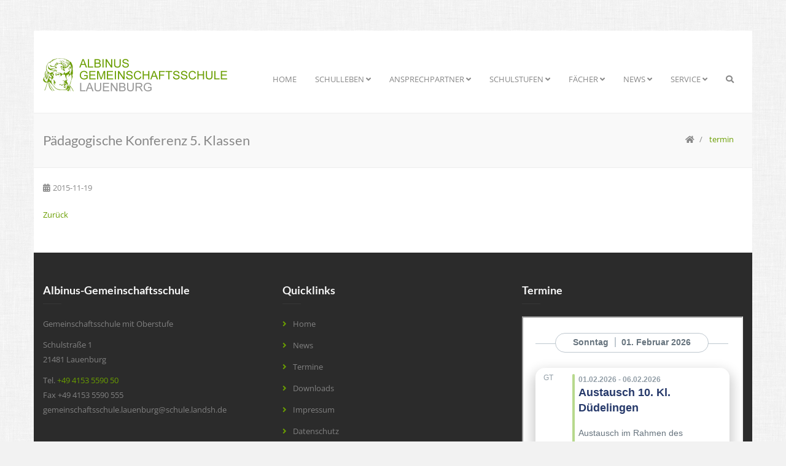

--- FILE ---
content_type: text/html; charset=UTF-8
request_url: https://albinus-gemeinschaftsschule.de/termin/20151119-PK5
body_size: 7309
content:
<!DOCTYPE html>
<html lang="de">
	<head>
		<meta charset="utf-8">
		<title>Pädagogische Konferenz 5. Klassen - Albinus-Gemeinschaftsschule</title>
		 <base href="https://albinus-gemeinschaftsschule.de/">
		<!-- Mobile Meta -->
		<meta http-equiv="X-UA-Compatible" content="IE=edge">
		<meta name="viewport" content="width=device-width, initial-scale=1">
		<meta name="description" content="Gemeinschaftsschule mit Oberstufe in Lauenburg/Elbe. Profilklassen für Sport und Englisch ab der 5. Klasse. Profiloberstufe (Kl. 11-13) mit den Profilen Biologie, Geographie und Sport. Ganztagsschule.">
		<meta name="author" content="Albinus-Gemeinschaftsschule Lauenburg">
					
		<!-- Font Awesome CSS -->
				<link href="/files/clarity2016/css/font-awesome/5/css/all.min.css" rel="stylesheet">
		<link href="/files/clarity2016/css/font-awesome/5/css/v4-shims.min.css" rel="stylesheet">
		
		<!-- Simple Line Icons -->
		<link href="/files/clarity2016/css/simple-line-icons/simple-line-icons.css" rel="stylesheet">
		
		<!-- Bootstrap main CSS -->
		<link href="/files/clarity2016/css/bootstrap/bootstrap.min.css" rel="stylesheet">
			
		<!-- Web Fonts  -->
		<link rel="stylesheet" href="/files/clarity2016/css/open-sans.css">
		<link rel="stylesheet" href="/files/clarity2016/css/lato.css">
		<link rel="stylesheet" href="/files/clarity2016/css/play.css">
		
		
		<!-- SLIDER REVOLUTION 4.x CSS SETTINGS -->
		<link rel="stylesheet" type="text/css" href="/files/clarity2016/plugins/rs-plugin/css/settings.css" media="screen" />
		

		<!-- Animate -->
		<link href="/files/clarity2016/css/animate/animate.min.css" rel="stylesheet">
		
		<!-- owl-carousel -->
		<link href="/files/clarity2016/plugins/owl-carousel/owl.carousel.css" rel="stylesheet">
		<link href="/files/clarity2016/plugins/owl-carousel/owl.theme.css" rel="stylesheet">
		
		<!-- magnific-popup -->
		<link href="/files/clarity2016/plugins/magnific-popup/magnific-popup.css" rel="stylesheet">
		
		<!-- flexslider -->
		<link href="/files/clarity2016/plugins/flexslider/flexslider.css" rel="stylesheet">
		
		
		
		<!-- vertical-timeline -->
		<link href="/files/clarity2016/lib/vertical-timeline/css/style.css" rel="stylesheet">

		<!-- magnifier -->
		<link href="/files/clarity2016/lib/magnifier/magnifier.css" rel="stylesheet">		
		
		<!-- style -->
		<link href="/files/clarity2016/css/style.css" rel="stylesheet">

		
		
		<link rel="stylesheet" type="text/css" href="/files/clarity2016/css/colors/green3.css" id="colors">

		<link href="/files/clarity2016/css/my.css?version=4" rel="stylesheet">

		<!-- HTML5 shim and Respond.js for IE8 support of HTML5 elements and media queries -->
		<!-- WARNING: Respond.js doesn't work if you view the page via file:// -->
		<!--[if lt IE 9]>
		  <script src="https://oss.maxcdn.com/html5shiv/3.7.2/html5shiv.min.js"></script>
		  <script src="https://oss.maxcdn.com/respond/1.4.2/respond.min.js"></script>
		<![endif]-->

		<!-- jquery -->
		<script src="/files/clarity2016/js/jquery-1.11.3.min.js"></script>
	</head>
	<body class="boxed">
    	
		<!-- wrapper -->
		<div class="wrapper">
		
			
			<!-- scrollToTop -->	
			<a href="#" class="scrollToTop">
				<i class="fa fa-angle-up fa-2x"></i>
			</a>
			<!-- ./scrollToTop -->
		
			<!-- header -->
			<!-- indexer::stop -->
			<header id="header">
			
		
				
				<!-- navbar -->
				<div class="navbar navbar-v1 stay-top padd-tb-30 yamm" role="navigation">
					<div class="container">
						<div class="navbar-header">
							<button type="button" class="navbar-toggle" data-toggle="collapse" data-target=".navbar-collapse">
								<span class="sr-only">Toggle navigation</span>
								<span class="icon-bar"></span>
								<span class="icon-bar"></span>
								<span class="icon-bar"></span>
							</button>
							<a class="navbar-brand" href="/">
								<img src="/files/logo/logo03_300.png" alt="Albinus-Gemeinschaftsschule" id="logo300" class="visible-lg">
								<img src="/files/logo/logo03_200.png" alt="Albinus-Gemeinschaftsschule" id="logo200" class="visible-xs visible-sm visible-md">
							</a>
						</div>

						<div class="navbar-collapse collapse">
						
<!-- indexer::stop -->
<nav class="mod_navigation block">

  
  <a href="termin/20151119-PK5#skipNavigation171" class="invisible">Navigation überspringen</a>

  														<ul class="nav navbar-nav navbar-right"  >
																																		<li class="sibling first">
										<a href="/"  >Home</a>
																			</li>
									<!--menu li end here-->
																																		<li class="submenu sibling dropdown">
										<a href="/zeitstruktur"  class="dropdown-toggle" data-toggle="dropdown" aria-haspopup="true" >Schulleben <i class="fa fa-angle-down"></i></a>
																								<ul class="dropdown-menu multi-level" menu >
																																		<li class="first">
										<a href="/zeitstruktur"  >Zeitstruktur</a>
																			</li>
									<!--menu li end here-->
																																		<li class="">
										<a href="/ganztagsstruktur"  >Ganztagsstruktur</a>
																			</li>
									<!--menu li end here-->
																																		<li class="">
										<a href="/schulleben/digitales-lernen"  >Digitales Lernen</a>
																			</li>
									<!--menu li end here-->
																																		<li class="">
										<a href="/ganztagskurse"  >Ganztagskurse</a>
																			</li>
									<!--menu li end here-->
																																		<li class="">
										<a href="/schulleben/praeventionskonzept"  >Präventionskonzept</a>
																			</li>
									<!--menu li end here-->
																																		<li class="submenu dropdown-submenu">
										<a href="/berufsorientierung"  >Berufsorientierung</a>
																								<ul class="dropdown-menu multi-level" menu >
																																		<li class="first">
										<a href="https://www.arbeitsagentur.de/vor-ort/bad-oldesloe/albinus-gemeinschaftsschule-sek-i-lauenburg"  >Berufsberatung Sek I</a>
																			</li>
									<!--menu li end here-->
																																		<li class="last">
										<a href="https://www.arbeitsagentur.de/vor-ort/bad-oldesloe/albinus-gemeinschaftsschule-sek-ii-lauenburg"  >Berufsberatung Sek II</a>
																			</li>
									<!--menu li end here-->
								
															

							</ul>
																			</li>
									<!--menu li end here-->
																																		<li class="">
										<a href="/mediathek"  >Mediathek</a>
																			</li>
									<!--menu li end here-->
																																		<li class="">
										<a href="/mittagsangebote"  >Aktive Mittagspause</a>
																			</li>
									<!--menu li end here-->
																																		<li class="submenu dropdown-submenu">
										<a href="/schneesport"  >Sport</a>
																								<ul class="dropdown-menu multi-level" menu >
																																		<li class="first">
										<a href="/schneesport"  >Schneesport</a>
																			</li>
									<!--menu li end here-->
																																		<li class="">
										<a href="/floorball"  >Floorball</a>
																			</li>
									<!--menu li end here-->
																																		<li class="last">
										<a href="/sport_profil"  >Sport-Profil</a>
																			</li>
									<!--menu li end here-->
								
															

							</ul>
																			</li>
									<!--menu li end here-->
																																		<li class="">
										<a href="/mensa"  >Mensa</a>
																			</li>
									<!--menu li end here-->
																																		<li class="">
										<a href="/schulgeschichte"  >Schulgeschichte</a>
																			</li>
									<!--menu li end here-->
																																		<li class="submenu dropdown-submenu">
										<a href="/schulelternbeirat"  >Gremien</a>
																								<ul class="dropdown-menu multi-level" menu >
																																		<li class="first">
										<a href="/schulelternbeirat"  >Schulelternbeirat</a>
																			</li>
									<!--menu li end here-->
																																		<li class="">
										<a href="/schuelervertretung"  >Schülervertretung</a>
																			</li>
									<!--menu li end here-->
																																		<li class="">
										<a href="/schulkonferenz"  >Schulkonferenz</a>
																			</li>
									<!--menu li end here-->
																																		<li class="last">
										<a href="/foerderverein"  >Förderverein</a>
																			</li>
									<!--menu li end here-->
								
															

							</ul>
																			</li>
									<!--menu li end here-->
																																		<li class="submenu last dropdown-submenu">
										<a href="/sanitaeter"  >Schüler für Schüler</a>
																								<ul class="dropdown-menu multi-level" menu >
																																		<li class="first">
										<a href="/junior_junge_unternehmer"  >Junior - Junge Unternehmer</a>
																			</li>
									<!--menu li end here-->
																																		<li class="">
										<a href="/schulband"  >Schulband</a>
																			</li>
									<!--menu li end here-->
																																		<li class="last">
										<a href="/sanitaeter"  >Sanitäter</a>
																			</li>
									<!--menu li end here-->
								
															

							</ul>
																			</li>
									<!--menu li end here-->
								
															

							</ul>
																			</li>
									<!--menu li end here-->
																																		<li class="submenu sibling dropdown">
										<a href="/schulleitung"  class="dropdown-toggle" data-toggle="dropdown" aria-haspopup="true" >Ansprechpartner <i class="fa fa-angle-down"></i></a>
																								<ul class="dropdown-menu multi-level" menu >
																																		<li class="first">
										<a href="/schulleitung"  >Schulleitung</a>
																			</li>
									<!--menu li end here-->
																																		<li class="">
										<a href="/sekretariat"  >Sekretariat</a>
																			</li>
									<!--menu li end here-->
																																		<li class="">
										<a href="/kollegium"  >Kollegium</a>
																			</li>
									<!--menu li end here-->
																																		<li class="">
										<a href="/kursleiter"  >Kursleiter</a>
																			</li>
									<!--menu li end here-->
																																		<li class="">
										<a href="/schulsozialarbeit"  >Schulsozialarbeit</a>
																			</li>
									<!--menu li end here-->
																																		<li class="">
										<a href="/redaktion-website"  >Redaktion Website</a>
																			</li>
									<!--menu li end here-->
																																		<li class="">
										<a href="/hausmeister"  >Hausmeister</a>
																			</li>
									<!--menu li end here-->
																																		<li class="">
										<a href="/systemadministrator"  >Systemadministrator</a>
																			</li>
									<!--menu li end here-->
																																		<li class="">
										<a href="/mitarbeiter_mensa"  >Mitarbeiter Mensa</a>
																			</li>
									<!--menu li end here-->
																																		<li class="last">
										<a href="/verbindungslehrer"  >Verbindungslehrer</a>
																			</li>
									<!--menu li end here-->
								
															

							</ul>
																			</li>
									<!--menu li end here-->
																																		<li class="submenu sibling dropdown">
										<a href="/unterstufe"  class="dropdown-toggle" data-toggle="dropdown" aria-haspopup="true" >Schulstufen <i class="fa fa-angle-down"></i></a>
																								<ul class="dropdown-menu multi-level" menu >
																																		<li class="submenu first dropdown-submenu">
										<a href="/unterstufe"  >Unterstufe</a>
																								<ul class="dropdown-menu multi-level" menu >
																																		<li class="first last">
										<a href="/profilklasse_englisch"  >Profilklasse Englisch</a>
																			</li>
									<!--menu li end here-->
								
															

							</ul>
																			</li>
									<!--menu li end here-->
																																		<li class="">
										<a href="/mittelstufe"  >Mittelstufe</a>
																			</li>
									<!--menu li end here-->
																																		<li class="submenu dropdown-submenu">
										<a href="/oberstufe"  >Oberstufe</a>
																								<ul class="dropdown-menu multi-level" menu >
																																		<li class="first">
										<a href="/biologie_profil"  >Biologie-Profil</a>
																			</li>
									<!--menu li end here-->
																																		<li class="">
										<a href="/geographie_profil"  >Geographie-Profil</a>
																			</li>
									<!--menu li end here-->
																																		<li class="">
										<a href="/sport_profil"  >Sport-Profil</a>
																			</li>
									<!--menu li end here-->
																																		<li class="last">
										<a href="/wipo_profil"  >WiPo-Profil</a>
																			</li>
									<!--menu li end here-->
								
															

							</ul>
																			</li>
									<!--menu li end here-->
																																		<li class="last">
										<a href="http://www.weingartenschule.lernnetz.de/foerderzentrum.html"  >Förderzentrum</a>
																			</li>
									<!--menu li end here-->
								
															

							</ul>
																			</li>
									<!--menu li end here-->
																																		<li class="submenu faecher sibling dropdown">
										<a href="/wahlpflichtunterricht"  class="dropdown-toggle" data-toggle="dropdown" aria-haspopup="true" >Fächer <i class="fa fa-angle-down"></i></a>
																								<ul class="dropdown-menu multi-level" menu >
																																		<li class="submenu first dropdown-submenu">
										<a href="/englisch"  >Kernfächer</a>
																								<ul class="dropdown-menu multi-level" menu >
																																		<li class="first">
										<a href="/mathematik"  >Mathematik</a>
																			</li>
									<!--menu li end here-->
																																		<li class="">
										<a href="/deutsch"  >Deutsch</a>
																			</li>
									<!--menu li end here-->
																																		<li class="last">
										<a href="/englisch"  >Englisch</a>
																			</li>
									<!--menu li end here-->
								
															

							</ul>
																			</li>
									<!--menu li end here-->
																																		<li class="submenu dropdown-submenu">
										<a href="/naturwissenschaften"  >Naturwissenschaftlicher Bereich</a>
																								<ul class="dropdown-menu multi-level" menu >
																																		<li class="first">
										<a href="/naturwissenschaften"  >Naturwissenschaften</a>
																			</li>
									<!--menu li end here-->
																																		<li class="">
										<a href="/physik"  >Physik</a>
																			</li>
									<!--menu li end here-->
																																		<li class="">
										<a href="/chemie"  >Chemie</a>
																			</li>
									<!--menu li end here-->
																																		<li class="last">
										<a href="/biologie"  >Biologie</a>
																			</li>
									<!--menu li end here-->
								
															

							</ul>
																			</li>
									<!--menu li end here-->
																																		<li class="submenu dropdown-submenu">
										<a href="/weltkunde"  >Gesellschaftswissenschaftlicher Bereich</a>
																								<ul class="dropdown-menu multi-level" menu >
																																		<li class="first">
										<a href="/weltkunde"  >Weltkunde</a>
																			</li>
									<!--menu li end here-->
																																		<li class="">
										<a href="/geographie"  >Geographie</a>
																			</li>
									<!--menu li end here-->
																																		<li class="">
										<a href="/geschichte"  >Geschichte</a>
																			</li>
									<!--menu li end here-->
																																		<li class="">
										<a href="/wirtschaft_und_politik"  >Wirtschaft und Politik</a>
																			</li>
									<!--menu li end here-->
																																		<li class="">
										<a href="/religion"  >Religion</a>
																			</li>
									<!--menu li end here-->
																																		<li class="">
										<a href="/philosophie"  >Philosophie</a>
																			</li>
									<!--menu li end here-->
																																		<li class="last">
										<a href="/bilingualer-unterricht"  >Bilingualer Unterricht</a>
																			</li>
									<!--menu li end here-->
								
															

							</ul>
																			</li>
									<!--menu li end here-->
																																		<li class="submenu dropdown-submenu">
										<a href="/sport"  >Sprachlich-künstlerischer Bereich</a>
																								<ul class="dropdown-menu multi-level" menu >
																																		<li class="first">
										<a href="/sport"  >Sport</a>
																			</li>
									<!--menu li end here-->
																																		<li class="submenu dropdown-submenu">
										<a href="/musik"  >Musik</a>
																								<ul class="dropdown-menu multi-level" menu >
																																		<li class="first last">
										<a href="/schulband"  >Schulband</a>
																			</li>
									<!--menu li end here-->
								
															

							</ul>
																			</li>
									<!--menu li end here-->
																																		<li class="">
										<a href="/kunst"  >Kunst</a>
																			</li>
									<!--menu li end here-->
																																		<li class="last">
										<a href="/franzoesisch"  >Französisch</a>
																			</li>
									<!--menu li end here-->
								
															

							</ul>
																			</li>
									<!--menu li end here-->
																																		<li class="last">
										<a href="/wahlpflichtunterricht"  >Wahlpflichtunterricht Klasse 7-10</a>
																			</li>
									<!--menu li end here-->
								
															

							</ul>
																			</li>
									<!--menu li end here-->
																																		<li class="submenu sibling dropdown">
										<a href="/news"  class="dropdown-toggle" data-toggle="dropdown" aria-haspopup="true" >News <i class="fa fa-angle-down"></i></a>
																								<ul class="dropdown-menu multi-level" menu >
																																		<li class="first">
										<a href="/news"  >Aktuelle News</a>
																			</li>
									<!--menu li end here-->
																																		<li class="last">
										<a href="/news-archiv"  >News-Archiv</a>
																			</li>
									<!--menu li end here-->
								
															

							</ul>
																			</li>
									<!--menu li end here-->
																																		<li class="submenu sibling last dropdown">
										<a href="/termine"  class="dropdown-toggle" data-toggle="dropdown" aria-haspopup="true" >Service <i class="fa fa-angle-down"></i></a>
																								<ul class="dropdown-menu multi-level" menu >
																																		<li class="first">
										<a href="/termine"  >Termine</a>
																			</li>
									<!--menu li end here-->
																																		<li class="submenu dropdown-submenu">
										<a href="/speiseplan"  >Mensa</a>
																								<ul class="dropdown-menu multi-level" menu >
																																		<li class="first">
										<a href="https://login.mensaweb.de/?projekt=RZ000&einrichtung=Albinus&"  >Essensbestellung</a>
																			</li>
									<!--menu li end here-->
																																		<li class="last">
										<a href="https://www.albinus-gemeinschaftsschule.de/mensa#speiseplan"  >Speiseplan</a>
																			</li>
									<!--menu li end here-->
								
															

							</ul>
																			</li>
									<!--menu li end here-->
																																		<li class="">
										<a href="https://orga.albinus-gemeinschaftsschule.de/or/p/public/absentnotice"  >Online Krankmeldung</a>
																			</li>
									<!--menu li end here-->
																																		<li class="">
										<a href="https://orga.albinus-gemeinschaftsschule.de/or/p/public/contactinfo"  >Änderung Kontaktinfos</a>
																			</li>
									<!--menu li end here-->
																																		<li class="">
										<a href="/vertretungsplan_schueler"  >Vertretungsplan Schüler</a>
																			</li>
									<!--menu li end here-->
																																		<li class="">
										<a href="http://portal.albinus-gemeinschaftsschule.de/"  >Portal Lehrer</a>
																			</li>
									<!--menu li end here-->
																																		<li class="">
										<a href="/busfahrplaene"  >Buspläne/-fahrkarten</a>
																			</li>
									<!--menu li end here-->
																																		<li class="">
										<a href="https://albinus-gemeinschaftsschule.de/downloads#formulare"  >Formulare</a>
																			</li>
									<!--menu li end here-->
																																		<li class="last">
										<a href="/downloads"  >Downloads</a>
																			</li>
									<!--menu li end here-->
								
															

							</ul>
																			</li>
									<!--menu li end here-->
								
																<!-- dropdown-search -->
								<li class="dropdown">
									<a href="#" class="dropdown-toggle" data-toggle="dropdown"><i class="fa fa-search"></i></a>
									<div class="dropdown-menu dropdown-menu-right dropdown-search">
										<form action="suchergebnisse" id="siteSearch" method="get" enctype="application/x-www-form-urlencoded">
											<div class="input-group">
												<input type="text" name="keywords" class="form-control" placeholder="Suchbegriff ...">
												<span class="input-group-btn">
													<button class="btn btn-theme" type="submit" >Suche</button>
												</span>
											</div>
										</form>									
									</div>
								</li>
								<!-- //dropdown-search -->
															

							</ul>
  <span id="skipNavigation171" class="invisible"></span>

</nav>
<!-- indexer::continue -->
	
	
						</div><!--/.nav-collapse -->

					</div><!-- ./container -->
				</div>
				<!-- //navbar -->
				
				
			</header>
			<!-- indexer::continue -->
			<!-- /header -->

						<!-- page-header -->
			<section class="page-title bg-gray padd-tb-10">
				<div class="container">
					<div class="row">
						<div class="col-xs-12 col-sm-12 col-md-12 ">
							<div class="pull-left">
								<h1>Pädagogische Konferenz 5. Klassen</h1>
							</div>								
							
<!-- indexer::stop -->
<div class="mod_breadcrumb block">

        
  							<!-- breadcrumb -->
  							<ol class="breadcrumb pull-right hidden-xs">
																<li class="first">
									<a href="/" title="Albinus-Gemeinschaftsschule">										<i class="fa fa-home"></i>									</a>								</li>
																<li class=" active">
																			termin																	</li>
															</ol>
														<!-- ./breadcrumb -->

</div>
<!-- indexer::continue -->
						</div>
					</div>
				</div>
			</section>		
			<!-- //page-header -->			
						



			<section class="padd-t-20 padd-b-40 main-content">
				<div class="container">
				
					<div class="row">
						<div class="col-md-12">
							

  <div class="mod_article block" id="article-31">
    
          
<div class="mod_eventreader block">

        
  
  
<div class="event layout_full block bygone">

  
  <div class="meta">
    <span class="meta-item"><i class="fa fa-calendar"></i>2015-11-19</span>
          </div>

  
          <div class="teaser"></div>
  
  
  
</div>

      <!-- indexer::stop -->
    <p class="back"><a href="javascript:history.go(-1)" title="Zurück">Zurück</a></p>
    <!-- indexer::continue -->
  
  

</div>
    
      </div>

						</div>
				
					</div><!-- ./row -->
			
				</div><!-- ./container -->
			</section>
	

	

			<!-- footer -->
			<!-- indexer::stop -->
			<footer class="footer bg-dark padd-t-20 padd-b-40">
				<div class="container">
					<div class="row">


							
						<div class="col-md-4 mvs-30 wow fadeIn">
							<h4>Albinus-Gemeinschaftsschule</h4>
							<div class="separator"></div>						

							<p>Gemeinschaftsschule mit Oberstufe</p>

							<p>
								Schulstraße 1
								<br/>21481 Lauenburg
							</p>
							<p>
								Tel. <a href="tel:+494153559050">+49 4153 5590 50</a>
								<br/>Fax +49 4153 5590 555
								<br/>gemeinschaftsschule.lauenburg@schule.landsh.de
							</p>
						</div>


						<div class="col-md-4 mvs-30 wow fadeIn" data-wow-delay=".3s">
							<!-- sitemap -->
							<h4>Quicklinks</h4>
							<div class="separator"></div>
							<ul class="list-block">
								<li><a href="/">Home</a></li>
								<li><a href="/news">News</a></li>
								<li><a href="/termine">Termine</a></li>
								<li><a href="/downloads">Downloads</a></li>
								<li><a href="/impressum">Impressum</a></li>
								<li><a href="/datenschutz">Datenschutz</a></li>
							</ul>
							<!-- ./sitemap -->
													</div>
						<div class="col-md-4 mvs-30 wow fadeIn" data-wow-delay=".6s">
							<!-- footer-termine -->


							<h4>Termine</h4>
							<div class="separator"></div>

							<iframe 
								id="untis_calendar" style="width: 100%; height: 380px;" 
								src="https://edu.classyplan.app/show_cal?c=62931830658&public=0&style=5&cals=82594402268&eoffset=60">
							</iframe>
														<a href="/termine" class="btn-more">Weitere Termine</a>
							<!-- ./footer-termine-->	
						</div>

						<div class="col-md-3 mvs-30 wow fadeIn" data-wow-delay=".9s">

													</div>
						
					</div><!-- ./row -->
										
				</div><!-- ./container -->
			</footer>
			<!-- ./footer -->
			<!-- indexer::continue -->
			
			<!-- footer-sub -->
			<!-- indexer::stop -->
			<div class="footer-sub bg-light-dark padd-tb-10">
				<div class="container">
					<div class="row">
						<div class="col-md-8">
							<div class="copyright">
								&copy; 2024 <a href="/">Albinus Gemeinschaftsschule</a>
							</div>
						</div>

						<div class="col-md-4">
													</div>	
					</div><!-- ./row -->
				</div><!-- ./container -->
			</div>
			<!-- indexer::continue -->
			<!-- ./footer-sub -->
		
			
		</div>
		<!-- //wrapper -->

		<!-- bootstrap -->
		<script src="/files/clarity2016/js/bootstrap.min.js"></script>
			
		
		<!-- SLIDER REVOLUTION 4.x SCRIPTS  -->
		<script type="text/javascript" src="/files/clarity2016/plugins/rs-plugin/js/jquery.themepunch.tools.min.js"></script>  
		<script type="text/javascript" src="/files/clarity2016/plugins/rs-plugin/js/jquery.themepunch.revolution.min.js"></script>
		
		
		<!-- magnific-popup -->
		<script type="text/javascript" src="/files/clarity2016/plugins/magnific-popup/jquery.magnific-popup.min.js"></script>
		
		<!-- owl-carousel -->
		<script type="text/javascript" src="/files/clarity2016/plugins/owl-carousel/owl.carousel.min.js"></script>
		
		<!-- wow -->
		<script type="text/javascript" src="/files/clarity2016/plugins/wow/wow.js"></script>
		
		<!-- appear -->
		<script type="text/javascript" src="/files/clarity2016/plugins/appear/jquery.appear.js"></script>
		
		<!-- waypoints -->
		<script type="text/javascript" src="/files/clarity2016/plugins/waypoints/jquery.waypoints.min.js"></script>
				
		<!-- counter-up -->
		<script type="text/javascript" src="/files/clarity2016/plugins/counterup/jquery.counterup.min.js"></script>
		
		<!-- countdown -->
		<script type="text/javascript" src="/files/clarity2016/plugins/countdown/jquery.countdown.min.js"></script> 
		
		
		<!-- smooth-scroll -->
		<script type="text/javascript" src="/files/clarity2016/plugins/smooth-scroll/smooth-scroll.js"></script> 


		<!-- flexslider -->
		<script type="text/javascript" src="/files/clarity2016/plugins/flexslider/jquery.flexslider-min.js"></script> 

		<!-- vertical-timeline -->
		<script type="text/javascript" src="/files/clarity2016/lib/vertical-timeline/js/main.js"></script> 

		<!-- magnifier -->
		<script type="text/javascript" src="/files/clarity2016/lib/magnifier/magnifier.js"></script> 

		
		<!-- main -->		
		<script src="/files/clarity2016/js/main.js"></script>

	<!-- Matomo -->
	<script type="text/javascript">
	  var _paq = _paq || [];
	  /* tracker methods like "setCustomDimension" should be called before "trackPageView" */
	  _paq.push(['trackPageView']);
	  _paq.push(['enableLinkTracking']);
	  (function() {
	    var u="//albinus-gemeinschaftsschule.de/matolytics/";
	    _paq.push(['setTrackerUrl', u+'piwik.php']);
	    _paq.push(['setSiteId', '1']);
	    var d=document, g=d.createElement('script'), s=d.getElementsByTagName('script')[0];
	    g.type='text/javascript'; g.async=true; g.defer=true; g.src=u+'piwik.js'; s.parentNode.insertBefore(g,s);
	  })();
	</script>
	<!-- End Matomo Code -->

		<!-- kollegium -->
		<script type="text/javascript">
			$(function(){

				if(/*typeof subjects == "undefined" ||*/ typeof persons == "undefined")
					return;

				function subjectTagAlreadyInList(tag){
					var exists = false;

					arrSubjects.forEach(function(s, index){
						if(s.tag == tag)
							exists = true;
					});

					return exists;
				}


				// Build person list
				arrPersons = persons;
				// Translate subjects, names
				arrPersons.forEach(function(item, index)
				{
					//item.subjects = item.subjectTags.map(translateSubject); // for now, tags are built later; subjects come in .subjects
					item.subjects.sort();

					if(item.lastname.includes("Dr.")){
						item.lastname = item.lastname.replace("Dr. ","").replace("Dr.","");
						item.title = "Dr.";
					}	
					item.title = item.title || "";

					if(item.title != undefined) item.name = item.title + " ";
					item.name += item.firstname + " " + item.lastname;
					item.email = item.email || "";
					item.email = item.email.replace('*sshde','@schule-sh.de');

				});
				// Sort
				arrPersons.sort(function(a,b)
				{
					if(a.lastname.toLowerCase() > b.lastname.toLowerCase()) return 1;
					if(a.lastname.toLowerCase() < b.lastname.toLowerCase()) return -1;
					
					if(a.firstname.toLowerCase() > b.firstname.toLowerCase()) return 1;
					if(a.firstname.toLowerCase() < b.firstname.toLowerCase()) return -1;
					
					return 0;
				});					
				//console.log(arrPersons);		
				
				// Build subject list
				arrSubjects = [];
				arrPersons.forEach(function(person, index){

					person.subjects.forEach(function(subject, index){
						var tag = subject.substring(0,4).toLowerCase();
						if(!subjectTagAlreadyInList(tag)){
							arrSubjects.push({tag:tag, name:subject });
						}

					});
						
					person.subjectTags = person.subjects.map(findSubjectTag); // add .subjectTags-List to person

				});
				arrSubjects.sort(function(a,b){
						if(a.name > b.name) return 1;
						if(a.name < b.name) return -1;
						return 0;
					}
				);
				console.log(arrSubjects);

				// Build cards
				arrPersons.forEach(function(item, index)
				{
					var card = "";
					card += "<div class=\"col-sm-6 col-lg-4 person-col "+ item.subjectTags.join(' ') + "\">";
					card += "<div class=\"person callout bg-gray\">";

					card += "<h4>"+ item.name + " (" + item.abbreviation + ")" + "</h4>";
					card += "<div class=\"subjects\">"+ item.subjects.join(', ') +"</div>";
					card += "<div class=\"functions\">"+ item.functions.join(', ') +"</div>";
					card += "<div class=\"contact\"><a href=\"mailto:" + item.email + "\">"+ item.email +"</a></div>";
					
					card +="</div>";
					card +="</div>";

					//console.log(card);
					
					$('#persons .row').append(card);
				});
				//console.log("persons: done.");

				// Build subject filter
				arrSubjects.forEach(function(item, index)
				{
					var option = "";
					option += "<option value=\""+ item.tag +"\">";
					option += item.name;
					option += "</option>";

					$('#filter_subject').append(option);
				});
				//console.log("options subjects: done.");

				// Attach events
				$('#filter_subject').change(onFilter);			
			});
			
			function translateSubject(tag)
			{
				var item = arrSubjects.find(function(i){return i.tag == tag;});
				if(item != null) return item.name;
				else return "***" + tag + "***";
			}
			function findSubjectTag(subjectName)
			{
				var item = arrSubjects.find(function(i){return i.name == subjectName;});
				if(item != null) return item.tag;
				else return "unknown";
			}

			function onFilter()
			{
				var filter_subject = $('#filter_subject');

				// show all, when no filter - done
				if(filter_subject.val() == ''){
					$('#persons .person-col').show();
					return;					
				}

				// hide all
				$('#persons .person-col').hide();

				// show selected
				$('#persons .person-col.' + filter_subject.val()).show();				
			}
		</script>		
		
		
					
	</body>
</html>

--- FILE ---
content_type: text/html; charset=UTF-8
request_url: https://edu.classyplan.app/show_cal?c=62931830658&public=0&style=5&cals=82594402268&eoffset=60
body_size: 6695
content:
<!DOCTYPE html>
<html lang="de">
<head>
        <meta charset="UTF-8">
    <meta name="viewport" content="width=device-width, initial-scale=1.0, maximum-scale=1.0, user-scalable=no" />
    <meta http-equiv="Content-Type" content="text/html; charset=utf-8"/>
    <link rel="shortcut icon" type="image/x-icon" href="https://edu.classyplan.app//themes/CP/favicon.ico">
    <title>Schuljahreskalender für WebUntis</title>

    <link rel="stylesheet" href="bootstrap/bootstrap-5.1.3-dist/css/bootstrap.css" type="text/css" media="all">
    <link rel="stylesheet" href="https://edu.classyplan.app//themes/CP/style.css?2024-09-27_1" type="text/css" media="all">
    <link rel="stylesheet" href="https://edu.classyplan.app//themes/CP/backendStyle.css?2023-02-08_1" type="text/css" media="all">
    <link rel="stylesheet" href="https://edu.classyplan.app//themes/CP/print.css?1770152663" type="text/css" media="print">
    <script src="bootstrap/bootstrap-5.1.3-dist/js/bootstrap.bundle.js"></script>
    <script src="scripts/jquery-3.6.0.min.js"></script>
    <script src="scripts/gen.js"></script>
    <meta charset="UTF-8">
    <meta http-equiv="Content-Type" content="text/html; charset=utf-8"/>
    <link rel="shortcut icon" type="image/x-icon" href="https://edu.classyplan.app//themes/CP/favicon.ico">

    <script type="text/javascript">
        $(document).ready(function()
        {
            isAndroid = false;
            if((navigator.userAgent).indexOf("Android") != -1) {
                isAndroid = true;
                $('.bottom-menu-designed').css('position', 'unset');
            }
            handle_designed_label();
            resize_bottom_menu();
            resize_list_header();
            (function () {
                'use strict'
                var forms = document.querySelectorAll('.needs-validation')
                Array.prototype.slice.call(forms)
                    .forEach(function (form) {
                        form.addEventListener('submit', function (event) {
                            if (!form.checkValidity()) {
                                event.preventDefault()
                                event.stopPropagation()
                            }
                            form.classList.add('was-validated')
                        }, false)
                    })
            })()
        });
        $(document).off('click', '.menuAction');
        $(document).on('click', '.menuAction', function(e) {
            if(!isAndroid) {
                e.preventDefault();
                loadURL($(this).attr("href"));
            }
        });

        function loadURL(url) {
            // alle trigger löschen
            $(document).off();
            set_Triggers();
            $(".main-canvas").empty().append('<div class="text-center"><div class="spinner-grow" style="margin-top: 200px; width: 200px; height: 200px;" role="status"><span class="visually-hidden">Loading...</span></div><p>Inhalt wird geladen</p></div>');
            var data    = {};
            var posting = $.post( url, data );
            posting.done(function( data ) {
                history.pushState(null, "SJK", url);
                $(".main-canvas").empty().hide(0).replaceWith($(data).find(".main-canvas").hide(0));
                $('.modal').modal('hide');
                $('body').removeClass('modal-open');
                $('.modal-backdrop').remove();
                $('.popover').popover('hide');
                $(".main-canvas").fadeIn(1000);
                handle_designed_label();
                resize_bottom_menu();
                resize_list_header();
                scrollTo(0,0);
            });
            posting.fail(function( data ) {
                window.location.replace("https://edu.classyplan.app/");
            });
        }

        function set_Triggers() {
            // standardtrigger setzen
            $(document).off('click', '.menuAction').on('click', '.menuAction', function(e) {
                if(!isAndroid) {
                    e.preventDefault();
                    loadURL($(this).attr("href"));
                }
            });

            let submitType  = "";
            $(document).off('click', '.saveAction').on('click', '.saveAction', function(e) {
                submitType  = "&submitSetting=1";
            });

            $(document).off('submit', '.formAction').on('submit', '.formAction', function(e) {
                e.preventDefault();
                $(".main-canvas").empty().append('<div class="text-center"><div class="spinner-grow" style="margin-top: 200px; width: 200px; height: 200px;" role="status"><span class="visually-hidden">Loading...</span></div><p>Inhalt wird geladen</p></div>');
                let button = $(this);
                let form = button.closest('form');
                let url = form.attr("action");

                let serializedArray = form.serializeArray();
                let submitTypeExists = serializedArray.some(function(item) {
                    return item.name === 'submitSetting';
                });

                let data;
                if (!submitTypeExists) {
                    let submitType = "&submitSetting=2";
                    data = form.serialize() + submitType;
                } else {
                    data = form.serialize();
                }
                var posting = $.post( url, data);
                posting.done(function( data ) {
                    history.pushState(null, "ClassyGrades", url);
                    $(".main-canvas").empty().hide(0).replaceWith($(data).find(".main-canvas").hide(0));
                    $('.modal').modal('hide');
                    $('body').removeClass('modal-open');
                    $('.modal-backdrop').remove();
                    $('.popover').popover('hide');
                    $(".main-canvas").fadeIn(1000);
                    scrollTo(0,0);
                    resize_bottom_menu();
                });
                posting.fail(function( data ) {
                    window.location.replace("https://edu.classyplan.app/");
                });
            });

            $(document).off('click', '.collapse>ul>li>.menuAction').on('click', '.collapse>ul>li>.menuAction', function(e) {
                let top_navbar_toggler = $('#top-navbar-toggler');
                if($(window).width() < 768) {
                    top_navbar_toggler.click();
                }
            });

            $(window).on('resize', function() {
                resize_bottom_menu();
                resize_list_header();
            });

            $(document).off("keyup", ".searchable_options").on("keyup", ".searchable_options", function(e) {
                let searchTerm = $(this).val().toLowerCase();
                $(this).closest(".dropdown-menu").find(".searchable_Item").each(function () {
                    let currentText = $(this).text().toLowerCase();
                    $(this).toggle(currentText.indexOf(searchTerm) !== -1);
                });
            });


            $(document).off("keydown", ".searchable_options").on("keydown", ".searchable_options", function(e) {
                if(e.keyCode === 13) {
                    e.preventDefault();
                    return false;
                }
            });

            $(document).off('input', "input, textarea").on('input', "input, textarea", function (e) {
                if($(this).val() === "") {
                    $(this).siblings(".designed_label").addClass("d-none");
                } else {
                    $(this).siblings(".designed_label").removeClass("d-none");
                }
            });

            $(document).off('click', "#open_sidebar").on('click', "#open_sidebar", function(e){
                open_sidebar();
            });
            $(document).off('click', "#close_sidebar").on('click', "#close_sidebar", function (e){
                close_sidebar();
            });
            $(document).off('click', '.main-menu-header').on('click', '.main-menu-header', function(e){
                open_sidebar();
            });

            $(document).off("click", ".status_info_link").on("click", ".status_info_link", function (e){
                e.preventDefault();
                $(".status_info_text").toggle(100);
            });
        }

        function resolveResponseStatus(response) {
            response = parseInt(response);
            if (response === 0) {
                return "noch nie ausgeführt";
            } else if (response === 200 || response === 1) {
                return "erfolgreich";
            } else if (response === 404) {
                return "URL nicht aufrufbar oder im falschen Format";
            } else if (response === 413) {
                return "Datei zu groß";
            } else if (response === 500) {
                return "Serverfehler";
            } else if (response === 507) {
                return "Speicherfehler";
            }
        }

        let submitType  = "";
        $(document).off('click', '.saveAction');
        $(document).on('click', '.saveAction', function(e) {
            submitType  = "&submitSetting=1";
        });

        $(document).off('submit', '.formAction');
        $(document).on('submit', '.formAction', function(e) {
            e.preventDefault();
            $(".main-canvas").empty().append('<div class="text-center"><div class="spinner-grow" style="margin-top: 200px; width: 200px; height: 200px;" role="status"><span class="visually-hidden">Loading...</span></div><p>Inhalt wird geladen</p></div>');
            let button   = $(this);
            let form     = button.closest('form');
            let url      = form.attr("action");
            submitType   = "&submitSetting=2";
            let data     = form.serialize() + submitType;
            var posting = $.post( url, data);
            posting.done(function( data ) {
                history.pushState(null, "SJK", url);
                $(".main-canvas").empty().hide(0).replaceWith($(data).find(".main-canvas").hide(0));
                $('.modal').modal('hide');
                $('body').removeClass('modal-open');
                $('.modal-backdrop').remove();
                $('.popover').popover('hide');
                $(".main-canvas").fadeIn(1000);
                scrollTo(0,0);
            });
            posting.fail(function( data ) {
                window.location.replace("https://edu.classyplan.app/");
            });
        });

        $(document).off('click', '.collapse>ul>li>.menuAction');
        $(document).on('click', '.collapse>ul>li>.menuAction', function(e) {
            let top_navbar_toggler = $('#top-navbar-toggler');
            if($(window).width() < 768) {
                top_navbar_toggler.click();
            }
        });

        $(window).on('resize', function() {
            resize_bottom_menu();
            resize_list_header();
        });

        function resize_bottom_menu() {
            let bottom_menu = $(".bottom-menu-designed");
            bottom_menu.width(bottom_menu.parents('.container').first().width()+48);
        }

        function resize_list_header() {
            let list_header = $(".list_header_resized");
            list_header.width(list_header.parents('.cal-container').first().width());
        }

        $(document).off('input', "input, textarea");
        $(document).on('input', "input, textarea", function (e) {
            if($(this).val() === "") {
                $(this).siblings(".designed_label").addClass("d-none");
            } else {
                $(this).siblings(".designed_label").removeClass("d-none");
            }
        });

        $(document).off('click', "#open_sidebar");
        $(document).on('click', "#open_sidebar", function(e){
            open_sidebar();
        });
        $(document).off('click', "#close_sidebar");
        $(document).on('click', "#close_sidebar", function (e){
            close_sidebar();
        });
        $(document).off('click', '.main-menu-header');
        $(document).on('click', '.main-menu-header', function(e){
            open_sidebar();
        });

        function open_sidebar() {
            $('#sidebarMenu').width(205);
            if($(window).width() < 768) {
                $('.main-canvas').css('width', 'calc(100%)');
            } else {
                $('.main-canvas').css('width', 'calc(100% - 205px)');
            }
            $('.sidebar-text').show();
            $("#open_sidebar").hide();
            check_subemenu_visibility();
        }

        function close_sidebar() {
            $('#sidebarMenu .collapse').collapse('hide');
            $('#sidebarMenu').width(50);
            if($(window).width() < 768) {
                $('.main-canvas').css('width', 'calc(100%)');
            } else {
                $('.main-canvas').css('width', 'calc(100% - 50px)');
            }
            $('.sidebar-text').hide();
            $("#close_sidebar").hide();
            $("#open_sidebar").show();
        }

        function check_subemenu_visibility() {
            $('#close_sidebar').show();
        }

        function handle_designed_label() {
            $('input, textarea').each(function () {
                if($(this).val() === "") {
                    $(this).siblings(".designed_label").addClass("d-none");
                } else {
                    $(this).siblings(".designed_label").removeClass("d-none");
                }
            });
        }

        function pad (str, max) {
            str = str.toString();
            return str.length < max ? pad("0" + str, max) : str;
        }
    </script>
        <style>
                body,html {
            background: white !important;
        }
                .cal-container {
            margin: 0 20px;
            padding-bottom: 20px;
        }
    </style>
</head>
<body>
<div class="cal-container">
<body role="document">
<style>
    .dayOfWeek {
        margin-top: -20px;
    }
    .daylist:last-of-type {
        margin-bottom: 50px;
    }
    .appointmentOuter {
        min-height: 64px;
        border-bottom: 1px solid #DCDFE5;
        position: relative;
        padding-left: 60px;
        padding-top: 10px;
        font-family: Lato, sans-serif;
    }
    .appointmentOuter:last-child {
        border-bottom: none;
    }
    .appointmentOuter:hover {
        background: #F3F5F7 !important;
        color: black !important;
    }
    .appointmentOuter:first-child {
        border-radius: 15px 15px 0 0 ;
    }
    .appointmentOuter:last-child {
        border-radius: 0 0 15px 15px;
    }
    .appointmentDay {
        border-radius: 15px;
        background: white;
        -webkit-box-shadow: 0px 10px 20px 5px rgb(0 0 0 / 20%);
        box-shadow: 0px 10px 20px 5px rgb(0 0 0 / 20%);
    }
    .addAppointment {
        display: block;
        position: absolute;
        left:10px;
        top:4px;
        height: 24px;
        border-radius: 24px;
        border: solid 1px #919DA6;
        color: #919DA6;
        font-family: Lato, sans-serif;
        font-size: 12px;
        padding-right: 12px;
        visibility: hidden;
    }
    .appointmentColor {
        width: 4px;
        border-radius: 2px;
        height: 16px;
        margin-right: 2px;
        display: inline-block;
        position: absolute;
        height: 100%;
        left: 0;
    }
    .appointmentDetail {
        margin-bottom: 15px;
        position: relative;
        padding-left: 32px;
        min-height: 44px;
    }
    .appointmentInner {
        min-height: 44px;
    }
    .appointmentInner strong {
        vertical-align: top;
        font-size: 18px;
        line-height: 25px;
        padding-left: 10px;
        display: inline-block;
    }
    .appointmentBegin {
        display: block;
        position: absolute;
        left: 13px;
        top: 10px;
        font-size: 12px;
        margin-top: -3px;
        font-family: Lato, sans-serif;
        color: #919DA6;
    }
    .appointmentEnd {
        display: block;
        position: absolute;
        left: 13px;
        bottom: 10px;
        font-size: 12px;
        margin-bottom: -3px;
        font-family: Lato, sans-serif;
        color: #919DA6;
    }
    .appointmentDate {
        display: block;
        font-size: 12px;
        font-family: Lato, sans-serif;
        color: #919DA6;
        font-weight: bold;
        margin-left: 10px;
    }
    .appointmentBlock {
        position: absolute;
        height: calc(100% - 20px);
        width: 4px;
        border-radius: 2px;
    }
    .location {
        color: #414D55;
        font-weight: 300;
        padding-left: 10px;
        display: inline-block;
    }
    .description {
        font-size: 14px;
        padding-left: 10px;
        display: inline-block;
    }
    .editIcon {
        display: none;
        position: absolute;
        right: 45px;
        top: calc(50% - 14px);
    }
    .noclick .editIconInner {
        display: none !important;
    }
    .appointmentOuter:hover .editIcon {
        display: block;
    }
    .dateOuter {
        width: 250px;
        height: 32px;
        border: 1px solid #BFC8CF;
        border-radius: 16px;
        text-align: center;
        margin: 25px auto;
        display: inline-block;
    }
    .beforeDate {
        display: inline-block;
        width: calc(50% - 125px);
        border-top: 1px solid #BFC8CF;
        margin-right: -5px;
    }
    .afterDate {
        display: inline-block;
        width: calc(50% - 125px);
        border-top: 1px solid #BFC8CF;
        margin-left: -5px;
    }
    .dayOfWeek {
        border-right: 2px solid #BFC8CF;
        padding-right: 10px;
        font-size: 14px;
        line-height: 19px;
        font-weight: bold;
        vertical-align: bottom;
    }
    .listDate {
        margin-left: 5px;
        font-size: 14px;
        line-height: 19px;
        font-weight: bold;
        vertical-align: bottom;
    }
    .attachments ol {
        list-style: none;
        counter-reset: list;
        padding-left: 25px;
        position: relative;
    }
    .attachments ol>li:before{
        content: "[" counter(list) "]";
        counter-increment: list;
        position: absolute;
        left: 0;
    }
    .invitation_from_text, .invitation_from, .invitational_info {
        display: inline-block;
    }
    .bs-popover-end > .popover-arrow, .bs-popover-auto[data-popper-placement^=right] > .popover-arrow {
        display: none;
    }
    .invitational_response_control {
        margin-bottom: 20px;
    }
    .partizipation_list {
        margin-top: 20px;
        margin-left: 10px;
        font-size: 12px !important;
        color: #414D55;
    }
    .partizipation_list strong {
        font-size: unset !important;
        line-height: unset !important;
        padding: unset !important;
    }
    .popover_action_close {
        font-size: 12px !important;
        color: #414D55;
        margin: 20px 0;
        display: block;
    }
</style>
<main class="container">
                <div class="daylist">
                                <div class="beforeDate"></div>
                <div class="dateOuter">
                    <span class="dayOfWeek">Sonntag</span>
                    <span class="listDate">01. Februar 2026</span>
                </div>
                <div class="afterDate"></div>
                <div class="appointmentDay">
                                    <div class="appointmentOuter" data-id="4359081527170">
                        <a class='appointment now noclick' href='https://edu.classyplan.app/appointment?ID=4359081527170'>
                            <span class="appointmentBegin">GT</span><span class="appointmentEnd"></span>
                        </a>
                        <div class="appointmentBlock" style="background: #B7D98D"></div>
                        <div class="Group-82594402268 appointmentInner">
                            <div class="row">
                                <div class="col-md-4">
                                    <a class='appointment now noclick' href='https://edu.classyplan.app/appointment?ID=4359081527170'">
                                                                                    <span class="appointmentDate">01.02.2026 - 06.02.2026</span>
                                                                                    <strong>Austausch 10. Kl. D&uuml;delingen</strong>
                                        <div><span class="location"></span></div>
                                    </a>
                                </div>
                                <div class="col-md-4">
                                    <span class="description">Austausch im Rahmen des Programms Erasmus+ f&uuml;r 16 Sch&uuml;lerinnen und Sch&uuml;ler des 10. Jahrgangs mit der Lauenburgs Partnerstadt D&uuml;delingen in Luxemburg.</span>
                                                                    </div>
                                <div class="col-md-4">
                                    <a class='appointment now noclick editIcon' href='https://edu.classyplan.app/appointment?ID=4359081527170'"><img class="editIconInner" src="images/edit.svg" alt="bearbeiten" /></a>
                                    <div></div>
                                    <div></div>
                                    <div><a class='d-none popover_action_close' role='button' data-cp-target='collapse_partizipations4359081527170'>Einladungen minimieren</a></div>
                                </div>
                            </div>
                        </div>
                    </div>
                                </div>
            </div>
                        <div class="daylist">
                                <div class="beforeDate"></div>
                <div class="dateOuter">
                    <span class="dayOfWeek">Montag</span>
                    <span class="listDate">02. Februar 2026</span>
                </div>
                <div class="afterDate"></div>
                <div class="appointmentDay">
                                    <div class="appointmentOuter" data-id="5372354348246">
                        <a class='appointment noclick' href='https://edu.classyplan.app/appointment?ID=5372354348246'>
                            <span class="appointmentBegin">GT</span><span class="appointmentEnd"></span>
                        </a>
                        <div class="appointmentBlock" style="background: #B7D98D"></div>
                        <div class="Group-82594402268 appointmentInner">
                            <div class="row">
                                <div class="col-md-4">
                                    <a class='appointment noclick' href='https://edu.classyplan.app/appointment?ID=5372354348246'">
                                                                                    <span class="appointmentDate">02.02.2026 - 06.02.2026</span>
                                                                                    <strong>Projektwoche</strong>
                                        <div><span class="location"></span></div>
                                    </a>
                                </div>
                                <div class="col-md-4">
                                    <span class="description"></span>
                                                                    </div>
                                <div class="col-md-4">
                                    <a class='appointment noclick editIcon' href='https://edu.classyplan.app/appointment?ID=5372354348246'"><img class="editIconInner" src="images/edit.svg" alt="bearbeiten" /></a>
                                    <div></div>
                                    <div></div>
                                    <div><a class='d-none popover_action_close' role='button' data-cp-target='collapse_partizipations5372354348246'>Einladungen minimieren</a></div>
                                </div>
                            </div>
                        </div>
                    </div>
                                    <div class="appointmentOuter" data-id="3051595614367">
                        <a class='appointment noclick' href='https://edu.classyplan.app/appointment?ID=3051595614367'>
                            <span class="appointmentBegin">GT</span><span class="appointmentEnd"></span>
                        </a>
                        <div class="appointmentBlock" style="background: #B7D98D"></div>
                        <div class="Group-82594402268 appointmentInner">
                            <div class="row">
                                <div class="col-md-4">
                                    <a class='appointment noclick' href='https://edu.classyplan.app/appointment?ID=3051595614367'">
                                                                                    <span class="appointmentDate">02.02.2026 - 13.02.2026</span>
                                                                                    <strong>Praktikum Jg 9 und 12</strong>
                                        <div><span class="location"></span></div>
                                    </a>
                                </div>
                                <div class="col-md-4">
                                    <span class="description"></span>
                                                                    </div>
                                <div class="col-md-4">
                                    <a class='appointment noclick editIcon' href='https://edu.classyplan.app/appointment?ID=3051595614367'"><img class="editIconInner" src="images/edit.svg" alt="bearbeiten" /></a>
                                    <div></div>
                                    <div></div>
                                    <div><a class='d-none popover_action_close' role='button' data-cp-target='collapse_partizipations3051595614367'>Einladungen minimieren</a></div>
                                </div>
                            </div>
                        </div>
                    </div>
                                </div>
            </div>
                        <div class="daylist">
                <div id="listNow"></div>                <div class="beforeDate"></div>
                <div class="dateOuter">
                    <span class="dayOfWeek">Samstag</span>
                    <span class="listDate">07. Februar 2026</span>
                </div>
                <div class="afterDate"></div>
                <div class="appointmentDay">
                                    <div class="appointmentOuter" data-id="1220787326618">
                        <a class='appointment noclick' href='https://edu.classyplan.app/appointment?ID=1220787326618'>
                            <span class="appointmentBegin">11:00</span><span class="appointmentEnd">14:00</span>
                        </a>
                        <div class="appointmentBlock" style="background: #B7D98D"></div>
                        <div class="Group-82594402268 appointmentInner">
                            <div class="row">
                                <div class="col-md-4">
                                    <a class='appointment noclick' href='https://edu.classyplan.app/appointment?ID=1220787326618'">
                                                                                <strong>Tag der offenen T&uuml;r</strong>
                                        <div><span class="location"></span></div>
                                    </a>
                                </div>
                                <div class="col-md-4">
                                    <span class="description"></span>
                                                                    </div>
                                <div class="col-md-4">
                                    <a class='appointment noclick editIcon' href='https://edu.classyplan.app/appointment?ID=1220787326618'"><img class="editIconInner" src="images/edit.svg" alt="bearbeiten" /></a>
                                    <div></div>
                                    <div></div>
                                    <div><a class='d-none popover_action_close' role='button' data-cp-target='collapse_partizipations1220787326618'>Einladungen minimieren</a></div>
                                </div>
                            </div>
                        </div>
                    </div>
                                </div>
            </div>
                        <div class="daylist">
                                <div class="beforeDate"></div>
                <div class="dateOuter">
                    <span class="dayOfWeek">Montag</span>
                    <span class="listDate">09. Februar 2026</span>
                </div>
                <div class="afterDate"></div>
                <div class="appointmentDay">
                                    <div class="appointmentOuter" data-id="6897668082221">
                        <a class='appointment noclick' href='https://edu.classyplan.app/appointment?ID=6897668082221'>
                            <span class="appointmentBegin">GT</span><span class="appointmentEnd"></span>
                        </a>
                        <div class="appointmentBlock" style="background: #B7D98D"></div>
                        <div class="Group-82594402268 appointmentInner">
                            <div class="row">
                                <div class="col-md-4">
                                    <a class='appointment noclick' href='https://edu.classyplan.app/appointment?ID=6897668082221'">
                                                                                <strong>Unterrichtsfrei</strong>
                                        <div><span class="location"></span></div>
                                    </a>
                                </div>
                                <div class="col-md-4">
                                    <span class="description">Ausgleichstag f&uuml;r den Tag der offnen T&uuml;r</span>
                                                                    </div>
                                <div class="col-md-4">
                                    <a class='appointment noclick editIcon' href='https://edu.classyplan.app/appointment?ID=6897668082221'"><img class="editIconInner" src="images/edit.svg" alt="bearbeiten" /></a>
                                    <div></div>
                                    <div></div>
                                    <div><a class='d-none popover_action_close' role='button' data-cp-target='collapse_partizipations6897668082221'>Einladungen minimieren</a></div>
                                </div>
                            </div>
                        </div>
                    </div>
                                </div>
            </div>
                        <div class="daylist">
                                <div class="beforeDate"></div>
                <div class="dateOuter">
                    <span class="dayOfWeek">Dienstag</span>
                    <span class="listDate">10. Februar 2026</span>
                </div>
                <div class="afterDate"></div>
                <div class="appointmentDay">
                                    <div class="appointmentOuter" data-id="1781619510006">
                        <a class='appointment noclick' href='https://edu.classyplan.app/appointment?ID=1781619510006'>
                            <span class="appointmentBegin">18:00</span><span class="appointmentEnd">19:00</span>
                        </a>
                        <div class="appointmentBlock" style="background: #B7D98D"></div>
                        <div class="Group-82594402268 appointmentInner">
                            <div class="row">
                                <div class="col-md-4">
                                    <a class='appointment noclick' href='https://edu.classyplan.app/appointment?ID=1781619510006'">
                                                                                <strong>Infoabend 5</strong>
                                        <div><span class="location"></span></div>
                                    </a>
                                </div>
                                <div class="col-md-4">
                                    <span class="description"></span>
                                                                    </div>
                                <div class="col-md-4">
                                    <a class='appointment noclick editIcon' href='https://edu.classyplan.app/appointment?ID=1781619510006'"><img class="editIconInner" src="images/edit.svg" alt="bearbeiten" /></a>
                                    <div></div>
                                    <div></div>
                                    <div><a class='d-none popover_action_close' role='button' data-cp-target='collapse_partizipations1781619510006'>Einladungen minimieren</a></div>
                                </div>
                            </div>
                        </div>
                    </div>
                                </div>
            </div>
                        <div class="daylist">
                                <div class="beforeDate"></div>
                <div class="dateOuter">
                    <span class="dayOfWeek">Donnerstag</span>
                    <span class="listDate">12. Februar 2026</span>
                </div>
                <div class="afterDate"></div>
                <div class="appointmentDay">
                                    <div class="appointmentOuter" data-id="7692368809066">
                        <a class='appointment noclick' href='https://edu.classyplan.app/appointment?ID=7692368809066'>
                            <span class="appointmentBegin">GT</span><span class="appointmentEnd"></span>
                        </a>
                        <div class="appointmentBlock" style="background: #B7D98D"></div>
                        <div class="Group-82594402268 appointmentInner">
                            <div class="row">
                                <div class="col-md-4">
                                    <a class='appointment noclick' href='https://edu.classyplan.app/appointment?ID=7692368809066'">
                                                                                <strong>Infoabend Abschl&uuml;sse ESA/MSA</strong>
                                        <div><span class="location"></span></div>
                                    </a>
                                </div>
                                <div class="col-md-4">
                                    <span class="description"></span>
                                                                    </div>
                                <div class="col-md-4">
                                    <a class='appointment noclick editIcon' href='https://edu.classyplan.app/appointment?ID=7692368809066'"><img class="editIconInner" src="images/edit.svg" alt="bearbeiten" /></a>
                                    <div></div>
                                    <div></div>
                                    <div><a class='d-none popover_action_close' role='button' data-cp-target='collapse_partizipations7692368809066'>Einladungen minimieren</a></div>
                                </div>
                            </div>
                        </div>
                    </div>
                                </div>
            </div>
                        <div class="daylist">
                                <div class="beforeDate"></div>
                <div class="dateOuter">
                    <span class="dayOfWeek">Montag</span>
                    <span class="listDate">16. Februar 2026</span>
                </div>
                <div class="afterDate"></div>
                <div class="appointmentDay">
                                    <div class="appointmentOuter" data-id="3300256743804">
                        <a class='appointment noclick' href='https://edu.classyplan.app/appointment?ID=3300256743804'>
                            <span class="appointmentBegin">16:00</span><span class="appointmentEnd">18:00</span>
                        </a>
                        <div class="appointmentBlock" style="background: #B7D98D"></div>
                        <div class="Group-82594402268 appointmentInner">
                            <div class="row">
                                <div class="col-md-4">
                                    <a class='appointment noclick' href='https://edu.classyplan.app/appointment?ID=3300256743804'">
                                                                                <strong>SEG</strong>
                                        <div><span class="location">Neuer Besprechungsraum</span></div>
                                    </a>
                                </div>
                                <div class="col-md-4">
                                    <span class="description"></span>
                                                                    </div>
                                <div class="col-md-4">
                                    <a class='appointment noclick editIcon' href='https://edu.classyplan.app/appointment?ID=3300256743804'"><img class="editIconInner" src="images/edit.svg" alt="bearbeiten" /></a>
                                    <div></div>
                                    <div></div>
                                    <div><a class='d-none popover_action_close' role='button' data-cp-target='collapse_partizipations3300256743804'>Einladungen minimieren</a></div>
                                </div>
                            </div>
                        </div>
                    </div>
                                </div>
            </div>
                        <div class="daylist">
                                <div class="beforeDate"></div>
                <div class="dateOuter">
                    <span class="dayOfWeek">Donnerstag</span>
                    <span class="listDate">19. Februar 2026</span>
                </div>
                <div class="afterDate"></div>
                <div class="appointmentDay">
                                    <div class="appointmentOuter" data-id="1204164226738">
                        <a class='appointment noclick' href='https://edu.classyplan.app/appointment?ID=1204164226738'>
                            <span class="appointmentBegin">13:00</span><span class="appointmentEnd">19:00</span>
                        </a>
                        <div class="appointmentBlock" style="background: #B7D98D"></div>
                        <div class="Group-82594402268 appointmentInner">
                            <div class="row">
                                <div class="col-md-4">
                                    <a class='appointment noclick' href='https://edu.classyplan.app/appointment?ID=1204164226738'">
                                                                                <strong>Elternsprechtag</strong>
                                        <div><span class="location"></span></div>
                                    </a>
                                </div>
                                <div class="col-md-4">
                                    <span class="description">Unterrichtsende f&uuml;r alle Jahrg&auml;nge um 12:15 Uhr. Die Mensa ist f&uuml;r das Mittagessen bis um 12:30 Uhr ge&ouml;ffnet.</span>
                                                                    </div>
                                <div class="col-md-4">
                                    <a class='appointment noclick editIcon' href='https://edu.classyplan.app/appointment?ID=1204164226738'"><img class="editIconInner" src="images/edit.svg" alt="bearbeiten" /></a>
                                    <div></div>
                                    <div></div>
                                    <div><a class='d-none popover_action_close' role='button' data-cp-target='collapse_partizipations1204164226738'>Einladungen minimieren</a></div>
                                </div>
                            </div>
                        </div>
                    </div>
                                </div>
            </div>
                        <div class="daylist">
                                <div class="beforeDate"></div>
                <div class="dateOuter">
                    <span class="dayOfWeek">Donnerstag</span>
                    <span class="listDate">26. Februar 2026</span>
                </div>
                <div class="afterDate"></div>
                <div class="appointmentDay">
                                    <div class="appointmentOuter" data-id="5734060262012">
                        <a class='appointment noclick' href='https://edu.classyplan.app/appointment?ID=5734060262012'>
                            <span class="appointmentBegin">GT</span><span class="appointmentEnd"></span>
                        </a>
                        <div class="appointmentBlock" style="background: #B7D98D"></div>
                        <div class="Group-82594402268 appointmentInner">
                            <div class="row">
                                <div class="col-md-4">
                                    <a class='appointment noclick' href='https://edu.classyplan.app/appointment?ID=5734060262012'">
                                                                                <strong>Beweglicher Ferientag</strong>
                                        <div><span class="location"></span></div>
                                    </a>
                                </div>
                                <div class="col-md-4">
                                    <span class="description"></span>
                                                                    </div>
                                <div class="col-md-4">
                                    <a class='appointment noclick editIcon' href='https://edu.classyplan.app/appointment?ID=5734060262012'"><img class="editIconInner" src="images/edit.svg" alt="bearbeiten" /></a>
                                    <div></div>
                                    <div></div>
                                    <div><a class='d-none popover_action_close' role='button' data-cp-target='collapse_partizipations5734060262012'>Einladungen minimieren</a></div>
                                </div>
                            </div>
                        </div>
                    </div>
                                </div>
            </div>
                        <div class="daylist">
                                <div class="beforeDate"></div>
                <div class="dateOuter">
                    <span class="dayOfWeek">Freitag</span>
                    <span class="listDate">27. Februar 2026</span>
                </div>
                <div class="afterDate"></div>
                <div class="appointmentDay">
                                    <div class="appointmentOuter" data-id="9517367346186">
                        <a class='appointment noclick' href='https://edu.classyplan.app/appointment?ID=9517367346186'>
                            <span class="appointmentBegin">GT</span><span class="appointmentEnd"></span>
                        </a>
                        <div class="appointmentBlock" style="background: #B7D98D"></div>
                        <div class="Group-82594402268 appointmentInner">
                            <div class="row">
                                <div class="col-md-4">
                                    <a class='appointment noclick' href='https://edu.classyplan.app/appointment?ID=9517367346186'">
                                                                                <strong>Beweglicher Ferientag</strong>
                                        <div><span class="location"></span></div>
                                    </a>
                                </div>
                                <div class="col-md-4">
                                    <span class="description"></span>
                                                                    </div>
                                <div class="col-md-4">
                                    <a class='appointment noclick editIcon' href='https://edu.classyplan.app/appointment?ID=9517367346186'"><img class="editIconInner" src="images/edit.svg" alt="bearbeiten" /></a>
                                    <div></div>
                                    <div></div>
                                    <div><a class='d-none popover_action_close' role='button' data-cp-target='collapse_partizipations9517367346186'>Einladungen minimieren</a></div>
                                </div>
                            </div>
                        </div>
                    </div>
                                </div>
            </div>
                        <div class="daylist">
                                <div class="beforeDate"></div>
                <div class="dateOuter">
                    <span class="dayOfWeek">Montag</span>
                    <span class="listDate">02. März 2026</span>
                </div>
                <div class="afterDate"></div>
                <div class="appointmentDay">
                                    <div class="appointmentOuter" data-id="7211268270668">
                        <a class='appointment noclick' href='https://edu.classyplan.app/appointment?ID=7211268270668'>
                            <span class="appointmentBegin">GT</span><span class="appointmentEnd"></span>
                        </a>
                        <div class="appointmentBlock" style="background: #B7D98D"></div>
                        <div class="Group-82594402268 appointmentInner">
                            <div class="row">
                                <div class="col-md-4">
                                    <a class='appointment noclick' href='https://edu.classyplan.app/appointment?ID=7211268270668'">
                                                                                <strong>Schulentwicklungstag (landesweiter Termin / unterrichtsfrei f&uuml;r alle Jahrg&auml;nge)</strong>
                                        <div><span class="location"></span></div>
                                    </a>
                                </div>
                                <div class="col-md-4">
                                    <span class="description"></span>
                                                                    </div>
                                <div class="col-md-4">
                                    <a class='appointment noclick editIcon' href='https://edu.classyplan.app/appointment?ID=7211268270668'"><img class="editIconInner" src="images/edit.svg" alt="bearbeiten" /></a>
                                    <div></div>
                                    <div></div>
                                    <div><a class='d-none popover_action_close' role='button' data-cp-target='collapse_partizipations7211268270668'>Einladungen minimieren</a></div>
                                </div>
                            </div>
                        </div>
                    </div>
                                </div>
            </div>
                        <div class="daylist">
                                <div class="beforeDate"></div>
                <div class="dateOuter">
                    <span class="dayOfWeek">Dienstag</span>
                    <span class="listDate">03. März 2026</span>
                </div>
                <div class="afterDate"></div>
                <div class="appointmentDay">
                                    <div class="appointmentOuter" data-id="4227331477410">
                        <a class='appointment noclick' href='https://edu.classyplan.app/appointment?ID=4227331477410'>
                            <span class="appointmentBegin">GT</span><span class="appointmentEnd"></span>
                        </a>
                        <div class="appointmentBlock" style="background: #B7D98D"></div>
                        <div class="Group-82594402268 appointmentInner">
                            <div class="row">
                                <div class="col-md-4">
                                    <a class='appointment noclick' href='https://edu.classyplan.app/appointment?ID=4227331477410'">
                                                                                <strong>Schulentwicklungstag (unterrichtsfrei f&uuml;r alle Jahrg&auml;nge)</strong>
                                        <div><span class="location"></span></div>
                                    </a>
                                </div>
                                <div class="col-md-4">
                                    <span class="description"></span>
                                                                    </div>
                                <div class="col-md-4">
                                    <a class='appointment noclick editIcon' href='https://edu.classyplan.app/appointment?ID=4227331477410'"><img class="editIconInner" src="images/edit.svg" alt="bearbeiten" /></a>
                                    <div></div>
                                    <div></div>
                                    <div><a class='d-none popover_action_close' role='button' data-cp-target='collapse_partizipations4227331477410'>Einladungen minimieren</a></div>
                                </div>
                            </div>
                        </div>
                    </div>
                                </div>
            </div>
                        <div class="daylist">
                                <div class="beforeDate"></div>
                <div class="dateOuter">
                    <span class="dayOfWeek">Donnerstag</span>
                    <span class="listDate">05. März 2026</span>
                </div>
                <div class="afterDate"></div>
                <div class="appointmentDay">
                                    <div class="appointmentOuter" data-id="7401377124636">
                        <a class='appointment noclick' href='https://edu.classyplan.app/appointment?ID=7401377124636'>
                            <span class="appointmentBegin">14:30</span><span class="appointmentEnd">18:00</span>
                        </a>
                        <div class="appointmentBlock" style="background: #B7D98D"></div>
                        <div class="Group-82594402268 appointmentInner">
                            <div class="row">
                                <div class="col-md-4">
                                    <a class='appointment noclick' href='https://edu.classyplan.app/appointment?ID=7401377124636'">
                                                                                <strong>1. Block Fachkonferenz</strong>
                                        <div><span class="location"></span></div>
                                    </a>
                                </div>
                                <div class="col-md-4">
                                    <span class="description"></span>
                                                                    </div>
                                <div class="col-md-4">
                                    <a class='appointment noclick editIcon' href='https://edu.classyplan.app/appointment?ID=7401377124636'"><img class="editIconInner" src="images/edit.svg" alt="bearbeiten" /></a>
                                    <div></div>
                                    <div></div>
                                    <div><a class='d-none popover_action_close' role='button' data-cp-target='collapse_partizipations7401377124636'>Einladungen minimieren</a></div>
                                </div>
                            </div>
                        </div>
                    </div>
                                </div>
            </div>
                        <div class="daylist">
                                <div class="beforeDate"></div>
                <div class="dateOuter">
                    <span class="dayOfWeek">Donnerstag</span>
                    <span class="listDate">12. März 2026</span>
                </div>
                <div class="afterDate"></div>
                <div class="appointmentDay">
                                    <div class="appointmentOuter" data-id="1446002657627">
                        <a class='appointment noclick' href='https://edu.classyplan.app/appointment?ID=1446002657627'>
                            <span class="appointmentBegin">GT</span><span class="appointmentEnd"></span>
                        </a>
                        <div class="appointmentBlock" style="background: #B7D98D"></div>
                        <div class="Group-82594402268 appointmentInner">
                            <div class="row">
                                <div class="col-md-4">
                                    <a class='appointment noclick' href='https://edu.classyplan.app/appointment?ID=1446002657627'">
                                                                                <strong>2. Block Fachkonferenz</strong>
                                        <div><span class="location"></span></div>
                                    </a>
                                </div>
                                <div class="col-md-4">
                                    <span class="description"></span>
                                                                    </div>
                                <div class="col-md-4">
                                    <a class='appointment noclick editIcon' href='https://edu.classyplan.app/appointment?ID=1446002657627'"><img class="editIconInner" src="images/edit.svg" alt="bearbeiten" /></a>
                                    <div></div>
                                    <div></div>
                                    <div><a class='d-none popover_action_close' role='button' data-cp-target='collapse_partizipations1446002657627'>Einladungen minimieren</a></div>
                                </div>
                            </div>
                        </div>
                    </div>
                                </div>
            </div>
                        <div class="daylist">
                                <div class="beforeDate"></div>
                <div class="dateOuter">
                    <span class="dayOfWeek">Montag</span>
                    <span class="listDate">16. März 2026</span>
                </div>
                <div class="afterDate"></div>
                <div class="appointmentDay">
                                    <div class="appointmentOuter" data-id="2053428545894">
                        <a class='appointment noclick' href='https://edu.classyplan.app/appointment?ID=2053428545894'>
                            <span class="appointmentBegin">GT</span><span class="appointmentEnd"></span>
                        </a>
                        <div class="appointmentBlock" style="background: #B7D98D"></div>
                        <div class="Group-82594402268 appointmentInner">
                            <div class="row">
                                <div class="col-md-4">
                                    <a class='appointment noclick' href='https://edu.classyplan.app/appointment?ID=2053428545894'">
                                                                                    <span class="appointmentDate">16.03.2026 - 25.03.2026</span>
                                                                                    <strong>Praktikum Jahrgang 8</strong>
                                        <div><span class="location"></span></div>
                                    </a>
                                </div>
                                <div class="col-md-4">
                                    <span class="description"></span>
                                                                    </div>
                                <div class="col-md-4">
                                    <a class='appointment noclick editIcon' href='https://edu.classyplan.app/appointment?ID=2053428545894'"><img class="editIconInner" src="images/edit.svg" alt="bearbeiten" /></a>
                                    <div></div>
                                    <div></div>
                                    <div><a class='d-none popover_action_close' role='button' data-cp-target='collapse_partizipations2053428545894'>Einladungen minimieren</a></div>
                                </div>
                            </div>
                        </div>
                    </div>
                                    <div class="appointmentOuter" data-id="7916340516592">
                        <a class='appointment noclick' href='https://edu.classyplan.app/appointment?ID=7916340516592'>
                            <span class="appointmentBegin">16:00</span><span class="appointmentEnd">18:00</span>
                        </a>
                        <div class="appointmentBlock" style="background: #B7D98D"></div>
                        <div class="Group-82594402268 appointmentInner">
                            <div class="row">
                                <div class="col-md-4">
                                    <a class='appointment noclick' href='https://edu.classyplan.app/appointment?ID=7916340516592'">
                                                                                <strong>SEG</strong>
                                        <div><span class="location">Neuer Besprechungsraum</span></div>
                                    </a>
                                </div>
                                <div class="col-md-4">
                                    <span class="description"></span>
                                                                    </div>
                                <div class="col-md-4">
                                    <a class='appointment noclick editIcon' href='https://edu.classyplan.app/appointment?ID=7916340516592'"><img class="editIconInner" src="images/edit.svg" alt="bearbeiten" /></a>
                                    <div></div>
                                    <div></div>
                                    <div><a class='d-none popover_action_close' role='button' data-cp-target='collapse_partizipations7916340516592'>Einladungen minimieren</a></div>
                                </div>
                            </div>
                        </div>
                    </div>
                                </div>
            </div>
                        <div class="daylist">
                                <div class="beforeDate"></div>
                <div class="dateOuter">
                    <span class="dayOfWeek">Mittwoch</span>
                    <span class="listDate">18. März 2026</span>
                </div>
                <div class="afterDate"></div>
                <div class="appointmentDay">
                                    <div class="appointmentOuter" data-id="2443462061367">
                        <a class='appointment noclick' href='https://edu.classyplan.app/appointment?ID=2443462061367'>
                            <span class="appointmentBegin">GT</span><span class="appointmentEnd"></span>
                        </a>
                        <div class="appointmentBlock" style="background: #B7D98D"></div>
                        <div class="Group-82594402268 appointmentInner">
                            <div class="row">
                                <div class="col-md-4">
                                    <a class='appointment noclick' href='https://edu.classyplan.app/appointment?ID=2443462061367'">
                                                                                    <span class="appointmentDate">18.03.2026 - 19.03.2026</span>
                                                                                    <strong>Sprechpr&uuml;fung Abitur</strong>
                                        <div><span class="location"></span></div>
                                    </a>
                                </div>
                                <div class="col-md-4">
                                    <span class="description"></span>
                                                                    </div>
                                <div class="col-md-4">
                                    <a class='appointment noclick editIcon' href='https://edu.classyplan.app/appointment?ID=2443462061367'"><img class="editIconInner" src="images/edit.svg" alt="bearbeiten" /></a>
                                    <div></div>
                                    <div></div>
                                    <div><a class='d-none popover_action_close' role='button' data-cp-target='collapse_partizipations2443462061367'>Einladungen minimieren</a></div>
                                </div>
                            </div>
                        </div>
                    </div>
                                </div>
            </div>
                        <div class="daylist">
                                <div class="beforeDate"></div>
                <div class="dateOuter">
                    <span class="dayOfWeek">Dienstag</span>
                    <span class="listDate">24. März 2026</span>
                </div>
                <div class="afterDate"></div>
                <div class="appointmentDay">
                                    <div class="appointmentOuter" data-id="9179094627814">
                        <a class='appointment noclick' href='https://edu.classyplan.app/appointment?ID=9179094627814'>
                            <span class="appointmentBegin">GT</span><span class="appointmentEnd"></span>
                        </a>
                        <div class="appointmentBlock" style="background: #B7D98D"></div>
                        <div class="Group-82594402268 appointmentInner">
                            <div class="row">
                                <div class="col-md-4">
                                    <a class='appointment noclick' href='https://edu.classyplan.app/appointment?ID=9179094627814'">
                                                                                <strong>Abitur Profil Geographie +WiPo</strong>
                                        <div><span class="location"></span></div>
                                    </a>
                                </div>
                                <div class="col-md-4">
                                    <span class="description"></span>
                                                                    </div>
                                <div class="col-md-4">
                                    <a class='appointment noclick editIcon' href='https://edu.classyplan.app/appointment?ID=9179094627814'"><img class="editIconInner" src="images/edit.svg" alt="bearbeiten" /></a>
                                    <div></div>
                                    <div></div>
                                    <div><a class='d-none popover_action_close' role='button' data-cp-target='collapse_partizipations9179094627814'>Einladungen minimieren</a></div>
                                </div>
                            </div>
                        </div>
                    </div>
                                </div>
            </div>
                        <div class="daylist">
                                <div class="beforeDate"></div>
                <div class="dateOuter">
                    <span class="dayOfWeek">Mittwoch</span>
                    <span class="listDate">25. März 2026</span>
                </div>
                <div class="afterDate"></div>
                <div class="appointmentDay">
                                    <div class="appointmentOuter" data-id="7026328081499">
                        <a class='appointment noclick' href='https://edu.classyplan.app/appointment?ID=7026328081499'>
                            <span class="appointmentBegin">GT</span><span class="appointmentEnd"></span>
                        </a>
                        <div class="appointmentBlock" style="background: #B7D98D"></div>
                        <div class="Group-82594402268 appointmentInner">
                            <div class="row">
                                <div class="col-md-4">
                                    <a class='appointment noclick' href='https://edu.classyplan.app/appointment?ID=7026328081499'">
                                                                                <strong>Schulentwicklungstage (unterrichtsfrei f&uuml;r alle Jahrg&auml;nge)</strong>
                                        <div><span class="location"></span></div>
                                    </a>
                                </div>
                                <div class="col-md-4">
                                    <span class="description"></span>
                                                                    </div>
                                <div class="col-md-4">
                                    <a class='appointment noclick editIcon' href='https://edu.classyplan.app/appointment?ID=7026328081499'"><img class="editIconInner" src="images/edit.svg" alt="bearbeiten" /></a>
                                    <div></div>
                                    <div></div>
                                    <div><a class='d-none popover_action_close' role='button' data-cp-target='collapse_partizipations7026328081499'>Einladungen minimieren</a></div>
                                </div>
                            </div>
                        </div>
                    </div>
                                </div>
            </div>
                        <div class="daylist">
                                <div class="beforeDate"></div>
                <div class="dateOuter">
                    <span class="dayOfWeek">Donnerstag</span>
                    <span class="listDate">26. März 2026</span>
                </div>
                <div class="afterDate"></div>
                <div class="appointmentDay">
                                    <div class="appointmentOuter" data-id="7699770127993">
                        <a class='appointment noclick' href='https://edu.classyplan.app/appointment?ID=7699770127993'>
                            <span class="appointmentBegin">GT</span><span class="appointmentEnd"></span>
                        </a>
                        <div class="appointmentBlock" style="background: #B7D98D"></div>
                        <div class="Group-82594402268 appointmentInner">
                            <div class="row">
                                <div class="col-md-4">
                                    <a class='appointment noclick' href='https://edu.classyplan.app/appointment?ID=7699770127993'">
                                                                                    <span class="appointmentDate">26.03.2026 - 10.04.2026</span>
                                                                                    <strong>Osterferien</strong>
                                        <div><span class="location"></span></div>
                                    </a>
                                </div>
                                <div class="col-md-4">
                                    <span class="description"></span>
                                                                    </div>
                                <div class="col-md-4">
                                    <a class='appointment noclick editIcon' href='https://edu.classyplan.app/appointment?ID=7699770127993'"><img class="editIconInner" src="images/edit.svg" alt="bearbeiten" /></a>
                                    <div></div>
                                    <div></div>
                                    <div><a class='d-none popover_action_close' role='button' data-cp-target='collapse_partizipations7699770127993'>Einladungen minimieren</a></div>
                                </div>
                            </div>
                        </div>
                    </div>
                                </div>
            </div>
                <script>
        $(document).ready(function(){
            $(document).off('click', '.popover_action');
            $(document).on('click', '.popover_action', function (e) {
                $(this).siblings('.partizipation_list_details').removeClass("d-none");
                $(this).addClass("d-none");
                $(this).parent().siblings('.popover_action_close').removeClass("d-none");
            });
            $(document).off('click', '.popover_action_close');
            $(document).on('click', '.popover_action_close', function (e) {
                $(this).siblings('.partizipation_list').children('.partizipation_list_details').addClass("d-none");
                $(this).addClass("d-none");
                $(this).siblings('.partizipation_list').children('.popover_action').removeClass("d-none");
            });
            $('.popover_action').on('click', function (e) {
                e.preventDefault();
            });
            if ($(".now")[0]){
                $([document.documentElement, document.body]).animate({
                }, 0);
            }
                        function loadAppointment(id) {
                load("https://edu.classyplan.app/appointment?ID=" + id);
            }
            function load(url) {
                $(".container").empty().append('<div class="text-center"><div class="spinner-grow" style="margin-top: 200px; width: 200px; height: 200px;" role="status"><span class="visually-hidden">Loading...</span></div><p>Inhalt wird geladen</p></div>');
                var data    = {};
                console.log("LOAD LIST");
                var posting = $.post( url, data );
                posting.done(function( data ) {
                    history.pushState(null, "ClassyPlan", url);
                    $(".container").empty().hide(0).replaceWith($(data).find(".container").hide(0));
                    $(".container").fadeIn(1000);
                });
                posting.fail(function( data ) {
                    window.location.replace("https://edu.classyplan.app/");
                });
            }
        });
    </script></div>
</body>
</html>

--- FILE ---
content_type: text/css
request_url: https://albinus-gemeinschaftsschule.de/files/clarity2016/css/lato.css
body_size: 2204
content:
/* lato-regular - latin-ext_latin */
@font-face {
  font-family: 'Lato';
  font-style: normal;
  font-weight: 400;
  src: local(''),
       url('fonts/lato-v23-latin-ext_latin-regular.woff2') format('woff2'), /* Chrome 26+, Opera 23+, Firefox 39+ */
       url('fonts/lato-v23-latin-ext_latin-regular.woff') format('woff'); /* Chrome 6+, Firefox 3.6+, IE 9+, Safari 5.1+ */
}
/* lato-italic - latin-ext_latin */
@font-face {
  font-family: 'Lato';
  font-style: italic;
  font-weight: 400;
  src: local(''),
       url('fonts/lato-v23-latin-ext_latin-italic.woff2') format('woff2'), /* Chrome 26+, Opera 23+, Firefox 39+ */
       url('fonts/lato-v23-latin-ext_latin-italic.woff') format('woff'); /* Chrome 6+, Firefox 3.6+, IE 9+, Safari 5.1+ */
}
/* lato-700 - latin-ext_latin */
@font-face {
  font-family: 'Lato';
  font-style: normal;
  font-weight: 700;
  src: local(''),
       url('fonts/lato-v23-latin-ext_latin-700.woff2') format('woff2'), /* Chrome 26+, Opera 23+, Firefox 39+ */
       url('fonts/lato-v23-latin-ext_latin-700.woff') format('woff'); /* Chrome 6+, Firefox 3.6+, IE 9+, Safari 5.1+ */
}
/* lato-700italic - latin-ext_latin */
@font-face {
  font-family: 'Lato';
  font-style: italic;
  font-weight: 700;
  src: local(''),
       url('fonts/lato-v23-latin-ext_latin-700italic.woff2') format('woff2'), /* Chrome 26+, Opera 23+, Firefox 39+ */
       url('fonts/lato-v23-latin-ext_latin-700italic.woff') format('woff'); /* Chrome 6+, Firefox 3.6+, IE 9+, Safari 5.1+ */
}
/* lato-900 - latin-ext_latin */
@font-face {
  font-family: 'Lato';
  font-style: normal;
  font-weight: 900;
  src: local(''),
       url('fonts/lato-v23-latin-ext_latin-900.woff2') format('woff2'), /* Chrome 26+, Opera 23+, Firefox 39+ */
       url('fonts/lato-v23-latin-ext_latin-900.woff') format('woff'); /* Chrome 6+, Firefox 3.6+, IE 9+, Safari 5.1+ */
}
/* lato-900italic - latin-ext_latin */
@font-face {
  font-family: 'Lato';
  font-style: italic;
  font-weight: 900;
  src: local(''),
       url('fonts/lato-v23-latin-ext_latin-900italic.woff2') format('woff2'), /* Chrome 26+, Opera 23+, Firefox 39+ */
       url('fonts/lato-v23-latin-ext_latin-900italic.woff') format('woff'); /* Chrome 6+, Firefox 3.6+, IE 9+, Safari 5.1+ */
}




--- FILE ---
content_type: text/css
request_url: https://albinus-gemeinschaftsschule.de/files/clarity2016/lib/magnifier/magnifier.css
body_size: 694
content:
.wMagnifier      {cursor:none;z-index:999;background-color:#ffffff;border:solid 2px #E7E73A;box-shadow:0 0 8px 1px rgba(0, 0, 0, 0.6), inset 0 0 1px 0 rgba(0, 0, 0, 0.2);border-radius:100%;position:absolute;top:-80px;left:-80px;width:160px;height:160px}

.smalcircMagnifier .wMagnifier      {cursor:none;z-index:999;background-color:#ffffff;border:solid 1px #E7E73A;box-shadow:0 0 8px 1px rgba(0, 0, 0, 0.6), inset 0 0 1px 0 rgba(0, 0, 0, 0.2);border-radius:100%;position:absolute;top:-80px;left:-80px;width:120px;height:120px}

.squareMagnifier .wMagnifier      {cursor:none;z-index:999;background-color:#ffffff;border:solid 1px #E7E73A;box-shadow:0 0 8px 1px rgba(0, 0, 0, 0.6), inset 0 0 1px 0 rgba(0, 0, 0, 0.2);border-radius:0%;position:absolute;top:-80px;left:-80px;width:310px;height:200px}
